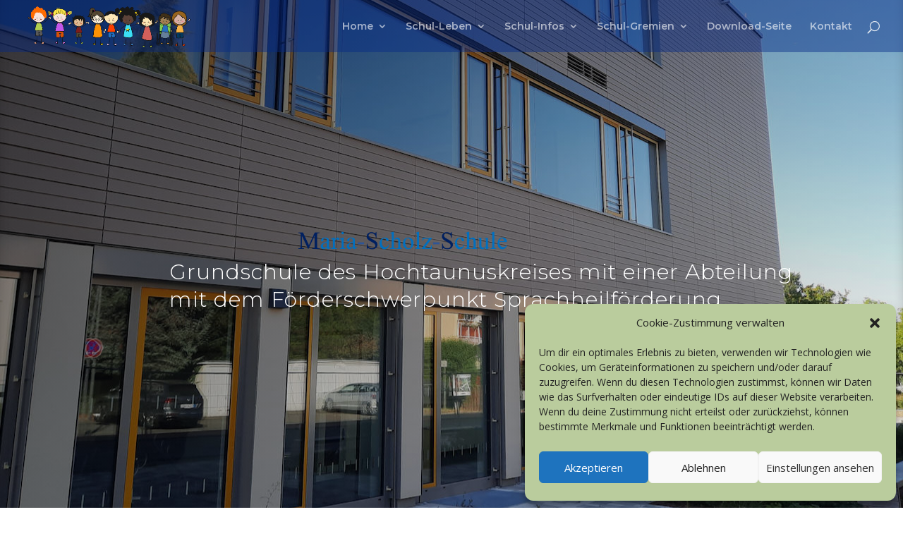

--- FILE ---
content_type: text/css
request_url: https://mariascholzschule.de/wp-content/themes/Divi-child/style.css?ver=4.27.5
body_size: 113
content:
/*
Theme Name: Maria-Scholz-Schule
Theme URI: http://www.elegantthemes.com/gallery/divi/
Template: Divi
Author: Elegant Themes
Author URI: http://www.elegantthemes.com
Description: Smart. Flexible. Beautiful. Divi is the most powerful theme in our collection.
Version: 4.17.0.1649667230
Updated: 2022-04-11 08:53:50

*/

